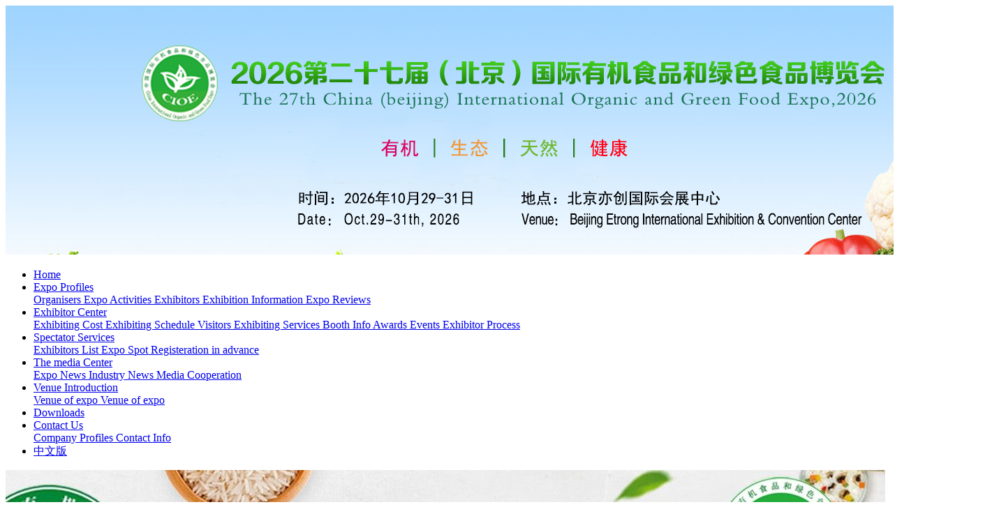

--- FILE ---
content_type: text/html
request_url: http://en.organicexpo.cn/cnt_list_20_1.html
body_size: 3528
content:
<!DOCTYPE html>
<html>

<head>
  <meta http-equiv=content-type content=text/html; charset=utf-8>
  <meta http-equiv="X-UA-Compatible" content="IE=EmulateIE7" />
  <meta name="viewport" content="width=device-width, initial-scale=1.0">
  <title>
    行业新闻 -
    2026第二十七届（北京）国际有机食品和绿色食品博览会，27th China（beijing）International Organic and Green Food Expo,2026  </title>
  <meta name="author" content="一二三互联">
  <meta name="keywords" content="有机食品展，北京有机农产品展,北京有机食品展，北京绿色食品展，绿色有机食品展，有机大米展，有机杂粮展，有机农产品展，有机饮品展、有机果蔬展，有机葡萄酒展，天然食品展，有机食材展，有机茶展，有机食用油展，有机橄榄油展，有机乳制品展，有机肉类展，有机牛羊肉展，有机高端水展，有机面粉展，有机调料展，有机健康食品展，有机农业展，有机方便食品展，有机冷冻食品展，有机咖啡展">
  <meta name="description" content="中国国际有机食品和绿色食品博览会，亚洲最具影响力、专业化、国际化、品牌化的有机食品盛会，俄罗斯、法国、意大利、日本、韩国、港澳台地区、吉林展团、云南展团、黑龙江展团等形成了最为精彩的有机绿色食品行业盛会！" />
  <base href="http://jn7z8-4894-en.htx.cc/website/jn7z8-4894-en/" />
  <link rel="stylesheet" href="//at.alicdn.com/t/font_1698523_8zbsarpgio.css">
  <link rel="stylesheet" href="//file2.123hl.cn/htx/jn7z8-4894-en/swiper@4.5.0.min.css">
  <link href="style.css?12345163" type="text/css" rel="stylesheet">
  <script src="//file2.123hl.cn/htx/jn7z8-4894-en/swiper@4.5.0.min.js"></script>
  <script src="//file2.123hl.cn/htx/jn7z8-4894-en/jquery@1.12.4.min.js"></script>
  <script type="text/javascript" src="//jn7z8-4894-en.htx.cc/website/js/common.js"></script>
  <script src="//jn7z8-4894-en.htx.cc/website/js/roll.js"></script>
</head>

<body>
  <header class="page_header">
    <img src="http://file2.123hl.cn/htx/jn7z8-4894-en/aGSm2ENnhh.jpg">
  </header>

  <section class="page_nav" id="pageNav">
    <div class="page_container">
      <ul class="page_nav_list clearfix" id="nav">
                                                                                                                                                                                                                                                        <li class="page_nav_item">
          <div class="father_nav">
            <a  href="http://en.organicexpo.cn/index.html">Home            </a>
          </div>
          <div class="sub_nav">
                                                                                                                                                                                                                                                                                                                                                                                                                                                                                                                                                                                                                                                                                                                                                                                              </div>
        </li>
                                <li class="page_nav_item">
          <div class="father_nav">
            <a  href="http://en.organicexpo.cn/cnt_107.html">Expo Profiles             </a>
          </div>
          <div class="sub_nav">
                                    <a  href="http://en.organicexpo.cn/cnt_108.html">Organisers            </a>
                                                                                                                                                                                                <a  href="http://en.organicexpo.cn/cnt_110.html">Expo Activities            </a>
                                                <a  href="http://en.organicexpo.cn/cnt_109.html">Exhibitors            </a>
                                                <a  href="http://en.organicexpo.cn/cnt_107.html">Exhibition Information            </a>
                                                                                                                                                                                                                                                                                                                                                                        <a  href="http://en.organicexpo.cn/cnt_list_22_1.html">Expo Reviews            </a>
                                                                                                                                                                                                          </div>
        </li>
                                <li class="page_nav_item">
          <div class="father_nav">
            <a  href="http://en.organicexpo.cn/cnt_121.html">Exhibitor Center            </a>
          </div>
          <div class="sub_nav">
                                                            <a  href="http://en.organicexpo.cn/cnt_126.html">Exhibiting Cost            </a>
                                                <a  href="http://en.organicexpo.cn/cnt_125.html">Exhibiting Schedule            </a>
                                                <a  href="http://en.organicexpo.cn/cnt_124.html">Visitors            </a>
                                                <a  href="http://en.organicexpo.cn/cnt_123.html">Exhibiting Services            </a>
                                                <a  href="http://en.organicexpo.cn/cnt_121.html">Booth Info            </a>
                                                <a  href="http://en.organicexpo.cn/cnt_127.html">Awards Events            </a>
                                                                                                                        <a  href="http://en.organicexpo.cn/cnt_128.html">Exhibitor Process            </a>
                                                                                                                                                                                                                                                                                                                                                                                                                                                                                                                                  </div>
        </li>
                                <li class="page_nav_item">
          <div class="father_nav">
            <a  href="http://en.organicexpo.cn/cnt_130.html"> Spectator Services            </a>
          </div>
          <div class="sub_nav">
                                                                                                                                                                                                                                                                                                            <a  href="http://en.organicexpo.cn/cnt_129.html">Exhibitors List            </a>
                                                <a  href="http://en.organicexpo.cn/cnt_130.html">Expo Spot            </a>
                                                                                                                                                                                                                                                                                                                                                                                                <a  href="http://jn7z8-4894-en.htx.cc/visRegister?fid=7&navid=85">Registeration  in advance            </a>
                                                                                                          </div>
        </li>
                                <li class="page_nav_item">
          <div class="father_nav">
            <a  href="http://en.organicexpo.cn/cnt_list_19_1.html">The media Center            </a>
          </div>
          <div class="sub_nav">
                                                                                                                                                                                                                                                                                                                                                            <a  href="http://en.organicexpo.cn/cnt_list_19_1.html">Expo News            </a>
                                                                                                                                                                                                                                                                                                <a  href="http://en.organicexpo.cn/cnt_list_20_1.html">Industry News            </a>
                                                                                                                        <a  href="http://en.organicexpo.cn/cnt_353.html">Media Cooperation            </a>
                                                                                  </div>
        </li>
                                <li class="page_nav_item">
          <div class="father_nav">
            <a  href="http://en.organicexpo.cn/cnt_133.html">Venue Introduction            </a>
          </div>
          <div class="sub_nav">
                                                                                                                                                                                                                                                                                                                                                                                                                                                                                                                                                                                                                                                            <a  href="http://en.organicexpo.cn/cnt_133.html">Venue of expo            </a>
                                                                                                                        <a  href="http://en.organicexpo.cn/cnt_336.html">Venue of expo            </a>
                                                          </div>
        </li>
                                <li class="page_nav_item">
          <div class="father_nav">
            <a  href="http://en.organicexpo.cn/file_list_11_1.html"> Downloads            </a>
          </div>
          <div class="sub_nav">
                                                                                                                                                                                                                                                                                                                                                                                                                                                                                                                                                                                                                                                                                                                                                                                              </div>
        </li>
                                <li class="page_nav_item">
          <div class="father_nav">
            <a  href="http://en.organicexpo.cn/cnt_134.html">Contact Us            </a>
          </div>
          <div class="sub_nav">
                                                                                                                                                                                                                                                                                                                                                                                                                                                                                                                                                                                    <a  href="http://en.organicexpo.cn/cnt_134.html">Company Profiles            </a>
                                                                                                                        <a  href="http://en.organicexpo.cn/cnt_135.html">Contact Info            </a>
                                                                                                                                  </div>
        </li>
                                                                                                                                                                <li class="page_nav_item">
          <div class="father_nav">
            <a  href="http://www.organicexpo.cn/">中文版            </a>
          </div>
          <div class="sub_nav">
                                                                                                                                                                                                                                                                                                                                                                                                                                                                                                                                                                                                                                                                                                                                                                                              </div>
        </li>
                      </ul>
    </div>
  </section>
  <script>
    $(document).ready(function () {
      $("#nav li").hover(function () {
        if ($(this).children().eq(1).find("a").length == 0) {
          $(this).children().eq(1).remove();
        }
        $(this).children().eq(1).slideDown(150);
      }, function () {
        $(this).children().eq(1).slideUp(150);
      })
    })
  </script>
<div class="page_box" style="padding-top:0;padding-bottom:0;">
<div class="page_sub_banner">
  <img src="//file.xishizhibang.com/jn7z8-4894/exb_data.jpg"/>
</div>
<div class="page_sub">
  <div class="page_container clearfix">
        <section class="page_sub_nav">
      <h2 class="title">The media Center</h2>
      <ul class="list">
                <li class="item ">
          <a href="http://en.organicexpo.cn/cnt_list_19_1.html">Expo News</a>
        </li>
                <li class="item active">
          <a href="http://en.organicexpo.cn/cnt_list_20_1.html">Industry News</a>
        </li>
                <li class="item ">
          <a href="http://en.organicexpo.cn/cnt_353.html">Media Cooperation</a>
        </li>
              </ul>
    </section>
        <section class="page_sub_main" >
      <div class="bread">
        <a href="http://en.organicexpo.cn/index.html">Home</a>
        >
                <a href="javascript:;">行业新闻</a>
      </div>
      <div class="content">
<span></span>

    <section class="page_sub_news">
      <ul class="list">
                <li>
          <a href="http://en.organicexpo.cn/cnt_352.html"  title="China Organic Market is potential and welcome to our expo" >
            <p>China Organic Market is potential and welcome to our expo</p>
            <span>2016-05-18</span>
          </a>
        </li>
                <li>
          <a href="http://en.organicexpo.cn/cnt_351.html"  title="Organic food sales growth has been more than 20%" >
            <p>Organic food sales growth has been more than 20%</p>
            <span>2016-01-06</span>
          </a>
        </li>
                <li>
          <a href="http://en.organicexpo.cn/cnt_350.html"  title="The Basis of Organic" >
            <p>The Basis of Organic</p>
            <span>2016-01-07</span>
          </a>
        </li>
                <li>
          <a href="http://en.organicexpo.cn/cnt_349.html"  title="USDA Trade Mission Spurs Record Ethanol Exports to China" >
            <p>USDA Trade Mission Spurs Record Ethanol Exports to China</p>
            <span>2016-01-06</span>
          </a>
        </li>
                <li>
          <a href="http://en.organicexpo.cn/cnt_348.html"  title="THE ASIAN MARKET FOR ORGANIC FOOD &amp; DRINK" >
            <p>THE ASIAN MARKET FOR ORGANIC FOOD &amp; DRINK</p>
            <span>2016-01-06</span>
          </a>
        </li>
                <li>
          <a href="http://en.organicexpo.cn/cnt_347.html"  title="Organic food in Russia: healthy for the wealthy" >
            <p>Organic food in Russia: healthy for the wealthy</p>
            <span>2016-01-06</span>
          </a>
        </li>
                <li>
          <a href="http://en.organicexpo.cn/cnt_346.html"  title="Chinese organic food market has 'great potential'" >
            <p>Chinese organic food market has 'great potential'</p>
            <span>2016-01-06</span>
          </a>
        </li>
              </ul>
      <div class="pagination"><em>&nbsp;Total&nbsp;7&nbsp;result&nbsp;</em><strong>1</strong></div>
    </section>

  <span></span>
</div>
</section>
</div>
</div>
</div>
<footer class="page_footer">
  <div class="page_container">
    <div class="unit">中国国际有机食品和绿色食品博览会组委会</div>
    <div class="unit">电话：010-59694246 手机：13718151681 联系人：白经理 邮箱：chinacioe@163.com</div>
    <div class="unit">
      <a href="https://beian.miit.gov.cn" target="_blank">京ICP备16005627号-2</a>
      <a href="http://htx.cc" target="_blank" style="display:inline-block;margin-left:30px;">技术支持：会天下</a>
    </div>
  </div>
</footer>


<div id="leftsead">

  <ul>
    <li>
      <a href="http://www.organicexpo.cn/">
        <img src="//file.xishizhibang.com/jn7z8-4894-en/cn2.jpg" style="width: 131px;height: 49px;" class="hides" />
        <img src="//file.xishizhibang.com/jn7z8-4894-en/cn3.jpg" style="width: 47px;height: 49px;" class="shows" />
      </a>
    </li>
    <li>
      <a target="_blank" href="http://wpa.qq.com/msgrd?v=3&uin=276899918&site=qq&menu=yes">
        <img src="//file.xishizhibang.com/jn7z8-4894/ll05.png" style="width: 131px;height: 49px;" class="hides" />
        <img src="//file.xishizhibang.com/jn7z8-4894/l05.png" style="width: 47px;height: 49px;" class="shows" />
      </a>
    </li>
    <li>
      <a class="youhui">
        <img src="//file.xishizhibang.com/jn7z8-4894/l03.png" style="width: 47px;height: 49px;" class="shows" />
        <img src="//file.xishizhibang.com/jn7z8-4894/pic103_1.png" style="width: 184px;height: 199px;" class="hides" usemap="#taklhtml" />
        <map name="taklhtml">
          <area shape="rect" coords="26,273,115,300 " href="http://en.organicexpo.cn/#" />
        </map>
      </a>
    </li>
    <li>
      <a href="http://weibo.com/p/1005052813057380/home?from=page_100505&mod=TAB&is_all=1#place">
        <img src="//file.xishizhibang.com/jn7z8-4894/ll01.png" style="width: 131px;height: 49px;" class="hides" />
        <img src="//file.xishizhibang.com/jn7z8-4894/l01.png" style="width: 47px;height: 49px;" class="shows" />
      </a>
    </li>
    <li>
      <a id="top_btn" class="olxe">
        <img src="//file.xishizhibang.com/jn7z8-4894/ll06.png" style="width: 131px;height: 49px;" class="hides" />
        <img src="//file.xishizhibang.com/jn7z8-4894/l06.png" style="width: 47px;height: 49px;" class="shows" />
      </a>
    </li>
  </ul>
</div>
<script>
  $(document).ready(function () {

    $("#leftsead a").hover(function () {
      if ($(this).prop("className") == "youhui") {
        $(this).children("img.hides").show();
      } else {
        $(this).children("img.hides").show();
        $(this).children("img.shows").hide();
        $(this).children("img.hides").animate({ marginRight: '0px' }, 'slow');
      }
    }, function () {
      if ($(this).prop("className") == "youhui") {
        $(this).children("img.hides").hide('slow');
      } else {
        $(this).children("img.hides").animate({ marginRight: '-143px' }, 'slow', function () { $(this).hide(); $(this).next("img.shows").show(); });
      }
    });

    $("#top_btn").click(function () { if (scroll == "off") return; $("html,body").animate({ scrollTop: 0 }, 600); });

  });
</script>


<!--  -->

<!--  -->

<!--  -->
<div class="none">
  <!--  --><script src="http://pw.cnzz.com/c.php?id=
1275260025&l=2" language="JavaScript" charset="gb2312"></script>  <!--  -->
  <script src='http://pw.cnzz.com/c.php?id=80751237&l=2' language='JavaScript' charset='gb2312'></script>
</div>
<!--  -->

</div>
<noscript><iframe src="*"></iframe></noscript>
</body>

</html>

--- FILE ---
content_type: text/css
request_url: http://at.alicdn.com/t/font_1698523_8zbsarpgio.css
body_size: 4223
content:
@font-face {font-family: "iconfont";
  src: url('//at.alicdn.com/t/font_1698523_8zbsarpgio.eot?t=1586763865787'); /* IE9 */
  src: url('//at.alicdn.com/t/font_1698523_8zbsarpgio.eot?t=1586763865787#iefix') format('embedded-opentype'), /* IE6-IE8 */
  url('[data-uri]') format('woff2'),
  url('//at.alicdn.com/t/font_1698523_8zbsarpgio.woff?t=1586763865787') format('woff'),
  url('//at.alicdn.com/t/font_1698523_8zbsarpgio.ttf?t=1586763865787') format('truetype'), /* chrome, firefox, opera, Safari, Android, iOS 4.2+ */
  url('//at.alicdn.com/t/font_1698523_8zbsarpgio.svg?t=1586763865787#iconfont') format('svg'); /* iOS 4.1- */
}

.iconfont {
  font-family: "iconfont" !important;
  font-size: 16px;
  font-style: normal;
  -webkit-font-smoothing: antialiased;
  -moz-osx-font-smoothing: grayscale;
}

.icon-guanbi1:before {
  content: "\e668";
}

.icon-daohang1:before {
  content: "\e60d";
}

.icon-zhanwei:before {
  content: "\e603";
}

.icon-zhanguan:before {
  content: "\e660";
}

.icon-shijian:before {
  content: "\e7d8";
}

.icon-14:before {
  content: "\e61e";
}

.icon-baoming:before {
  content: "\e619";
}

.icon-canzhanshenqing:before {
  content: "\e602";
}

.icon-guanbi:before {
  content: "\e613";
}

.icon-daohang:before {
  content: "\e650";
}

.icon-right:before {
  content: "\e601";
}

.icon-sanb:before {
  content: "\e628";
}

.icon-sousuo:before {
  content: "\e673";
}

.icon-weixin:before {
  content: "\e63e";
}

.icon-lianxiwomen:before {
  content: "\e71a";
}

.icon-erweima-copy:before {
  content: "\e640";
}

.icon-zixunrexian:before {
  content: "\e62c";
}

.icon-arrow-left:before {
  content: "\e692";
}

.icon-left-angle:before {
  content: "\e600";
}

.icon-gengduo:before {
  content: "\e61f";
}

.icon-yuyancopy:before {
  content: "\e614";
}

